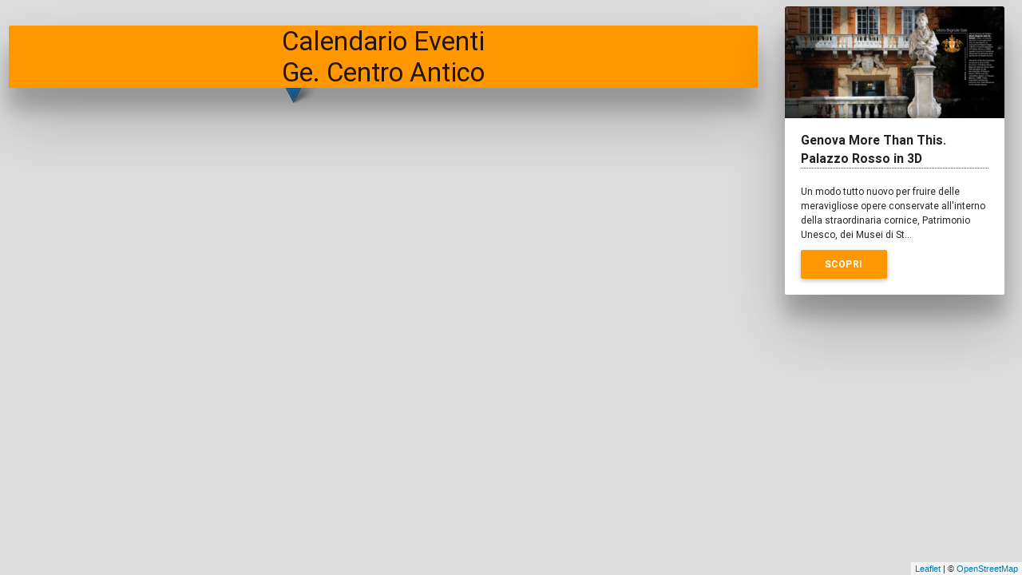

--- FILE ---
content_type: text/html; charset=utf-8
request_url: https://atlas.landscapefor.eu/landingnews.php?uid=ge-centro-antico&archive=1
body_size: 2516
content:
<!DOCTYPE html>
<html lang="it">
<head>
	<title>News Ge. Centro Antico &ndash; AtlasFor</title>
	
	<meta name="viewport" content="width=device-width, initial-scale=1.0, maximum-scale=1.0, user-scalable=no" />
	<script>
	// @license: magnet:?xt=urn:btih:1f739d935676111cfff4b4693e3816e664797050&dn=gpl-3.0.txt GNU GPL v3+
	var CONFIG = {"csrf":"60c2e7ec94bae68f","embedded":false,"root":"","url":"https:\/\/atlas.landscapefor.eu","newsUid":"news"};</script>
	<script src="/content/media/jquery/jquery.min.js?v=274c5eaa-20251101"></script>
	<script src="/content/media/leaflet/leaflet.js?v=274c5eaa-20251101"></script>
	<script src="/content/themes/materialize/js/jquery-ui-1.12.1.custom/jquery-ui.min.js?v=274c5eaa-20251101"></script>
	<script src="/content/media/Leaflet-active-area/src/leaflet.activearea.js?v=274c5eaa-20251101"></script>
	<script src="/content/themes/materialize/js/leaflet-providers.js?v=274c5eaa-20251101"></script>
	<script src="/content/media/materialize/js/materialize.min.js?v=274c5eaa-20251101"></script>
	<script>
	var LandingNews = {"zoom":16,"news":[{"media_ID":14915,"media_title":"Genova More Than This. Palazzo Rosso in 3D","media_caption":null,"media_description":"Un modo tutto nuovo per fruire delle meravigliose opere conservate all'interno della straordinaria cornice, Patrimonio Unesco, dei Musei di Strada Nuova-Genova. Un tuffo nella storia, nell'arte  e, soprattutto, nella bellezza!","media_type":"image","media_path":"content\/uploads\/media\/524\/2020-03-14-schermata-2020-03-14-alle-122259.png","media_eventdate":null,"media_eventdate_end":null,"media_eventdate_pre_days":0,"media_eventdate_post_days":"0","media_where":null,"comune_ID":null,"media_thumbnail":"content\/uploads\/media\/524\/2020-03-14-schermata-2020-03-14-alle-122259-thumb.png","media_creation_user_ID":524,"mediachapter_ID":135,"mediachapter_name":"News","pois":[{"poi_ID":15070,"poi_name":"Palazzo Rosso","poi_latitude":44.411231,"poi_longitude":8.932097}]}],"position":[44.4077,8.9311],"l10n":{"more":"Continua\u2026"}};
	</script>
	<script src="/content/themes/materialize/my-news-geo.js?v=274c5eaa-20251101"></script>
	<link rel="stylesheet" type="text/css" media="all" href="/content/media/leaflet/leaflet.css?v=274c5eaa-20251101" />
	<link rel="stylesheet" type="text/css" media="all" href="/content/themes/materialize/js/jquery-ui-1.12.1.custom/jquery-ui.min.css?v=274c5eaa-20251101" />
	<link rel="stylesheet" type="text/css" media="all" href="/content/media/materialize/css/materialize.min.css?v=274c5eaa-20251101" />
	<link rel="stylesheet" type="text/css" media="all" href="/content/themes/materialize/my-news-geo.css?v=274c5eaa-20251101" />
			<meta property="og:title" content="News Ge. Centro Antico" />
			<meta property="og:image" content="https://atlas.landscapefor.eu/static/atlas-landscapefor.png" />
			<meta property="og:site_name" content="AtlasFor" />
	
	
	<link rel="manifest" href="/api/manifest.php" />
	<meta name="mobile-web-app-capable" content="yes" />
	<meta name="apple-mobile-web-app-capable" content="yes" />
	<meta name="user-scalable" content="no" />

	
	
	</head>
<body>




	

<!--
And now ladies and gentlemen some spam from the developer:

GNU is the free as in freedom operating system and Linux is one of its kernels.

 __________
( GNU.org! )
 ..........
    o               ,......_
  .  o         .  ,'        `-.__,......._
 //   o      __\\'                        `-.
((    _____-'___))                           |
 `:='/     (alf_/                            |
 `.=|      |='                               |
    |)   O |                                  \
    |      |                               /\  \
    |     /                          .    /  \  \
    |    .-..__            ___   ...' \  |\   \  |
   |o o  |     ``...___.  /   `-'      \  \\   \ |
    `..''        '  .' / /             |  | |   | \
                 |  | / /              |  | |   mmm
                 |  ||  |              | /| |
                 ( .' \ \              || | |
                 | |   \ \            // / /
                 | |    \ \          || |_|
                /  |    |_/         /_|
               /__/
-->

<div id="landscapefor-map"></div>
<div id="landscapefor-sidebar" class="row">
	<div class="col s12 m6 l9">
			<div class="card-panel orange center-align no-padding z-depth-5">
				<h1>Calendario Eventi<br />Ge. Centro Antico</h1>
			</div>
	</div>
	<div class="col s12 m6 l3">
		<div id="landscapefor-sidebar-medias" class="row">
												<div class="col s12">
								<div class="card media z-depth-5" id="media-14915" data-media="14915">
			<div class="card-image">
				<a href="/poi/15070-palazzo-rosso/media/14915-genova-more-than-this-palazzo-rosso-in-3d/" title="Genova More Than This. Palazzo Rosso in 3D">
					<img src="/content/uploads/media/524/2020-03-14-schermata-2020-03-14-alle-122259-thumb.png" alt="Genova More Than This. Palazzo Rosso in 3D" />
				</a>
			</div>
			<div class="card-content media-description">
				<p class="media-title">
					<b>Genova More Than This. Palazzo Rosso in 3D</b><br />
				</p>
				<p class="media-eventdate" title="Data di inizio"><strong><em>
									</em></strong></p>


				
												<p class="media-description">Un modo tutto nuovo per fruire delle meravigliose opere conservate all'interno della straordinaria cornice, Patrimonio Unesco, dei Musei di St&hellip;</p>

				<p class="landingnews-buttons">
					<a title="Go to Facebook" target="_blank" href="/poi/15070-palazzo-rosso/media/14915-genova-more-than-this-palazzo-rosso-in-3d/" class="btn waves-effect orange">Scopri</a>
				</p>
			</div>
		</div>
						</div>
									</div>
		<!-- .row -->
	</div>
	<!-- .col -->
</div>

		
					
<!-- Per la tua privacy noi NON usiamo Google Analytics! -->
<!-- Se proprio non vuoi neanche Piwik/Matomo, attiva il DNT (Do Not Track) in Mozilla Firefox -->

<script>
// @license magnet:?xt=urn:btih:c80d50af7d3db9be66a4d0a86db0286e4fd33292&dn=bsd-3-clause.txt BSD 3 clause
var _paq = _paq || [];

_paq.push(['trackPageView']);
_paq.push(['enableLinkTracking']);

(function () {
	var u="https://matomo.landscapefor.eu/";
	_paq.push(['setTrackerUrl', u+'piwik.php']);
	_paq.push(['setSiteId', '3']);
	var d=document, g=d.createElement('script'), s=d.getElementsByTagName('script')[0];
	g.type='text/javascript'; g.async=true; g.defer=true; g.src=u+'piwik.js'; s.parentNode.insertBefore(g,s);
} )();
// @license-end
</script>

<noscript><p><img src="https://matomo.landscapefor.eu/piwik.php?idsite=3" style="border:0;" alt="" /></p></noscript>
		
</body>
</html>
<!-- Pagina generata in 0.008763 secondi con 4 query e 0.91496 MB di RAM. -->

--- FILE ---
content_type: text/css
request_url: https://atlas.landscapefor.eu/content/themes/materialize/my-news-geo.css?v=274c5eaa-20251101
body_size: 842
content:
/*
 * Landscapefor-map - The "Landscapefor" map management system
 * Copyright (C) 2017 Valerio Bozzolan
 *
 * This program is free software: you can redistribute it and/or modify
 * it under the terms of the GNU General Public License as published by
 * the Free Software Foundation, either version 3 of the License, or
 * (at your option) any later version.
 *
 * This program is distributed in the hope that it will be useful,
 * but WITHOUT ANY WARRANTY; without even the implied warranty of
 * MERCHANTABILITY or FITNESS FOR A PARTICULAR PURPOSE.  See the
 * GNU General Public License for more details.
 *
 * You should have received a copy of the GNU General Public License
 * along with this program.  If not, see <http://www.gnu.org/licenses/>.
 */

html, body {
	padding:0;
	margin:0;
}
h1 {
	line-height:2.62rem;
}
#landscapefor-map {
	position:fixed;
	top:0;
	bottom:0;
	left:0;
	right:0;
	z-index:-1;
}
/* https://github.com/Mappy/Leaflet-active-area */
.active-area {
	/*border:20px solid green;*/
	position:fixed;
	top:0;
	bottom:0;
	left:0;
	right:50%;
}
#landscapefor-sidebar-medias {
	z-index:10;
}
#landscapefor-sidebar-medias .media .media-title {
	font-size:1.3em;
	border-bottom:1px dotted red;
	margin-bottom:10px;
}
#landscapefor-sidebar-medias .media .media-eventdate {
	font-size:1.2em;
}
#landscapefor-sidebar-medias .media .media-description {
	font-size:12px;
	padding-top:10px;
}
#landscapefor-sidebar-medias .media .media-description p a {
	font-weight: bold;
}
#landscapefor-sidebar-medias .media .comune {
	padding-left:20px;
}
.leaflet-popup-content {
	margin:8px 10px;
}
.no-padding {
	padding:0 !important;
}
.media-poi-name {
	padding:2px 7px;
	background-color: orange;
}
.landingnews-buttons {
	padding-top:10px;
}


--- FILE ---
content_type: application/javascript
request_url: https://atlas.landscapefor.eu/content/themes/materialize/my-news-geo.js?v=274c5eaa-20251101
body_size: 2374
content:
/*
 * Landscapefor-map - The "Landscapefor" map management system
 * Copyright (C) 2016, 2017, 2019 Valerio Bozzolan
 *
 * This program is free software: you can redistribute it and/or modify
 * it under the terms of the GNU General Public License as published by
 * the Free Software Foundation, either version 3 of the License, or
 * (at your option) any later version.
 *
 * This program is distributed in the hope that it will be useful,
 * but WITHOUT ANY WARRANTY; without even the implied warranty of
 * MERCHANTABILITY or FITNESS FOR A PARTICULAR PURPOSE.  See the
 * GNU General Public License for more details.
 *
 * You should have received a copy of the GNU General Public License
 * along with this program.  If not, see <http://www.gnu.org/licenses/>.
 */

// http://stackoverflow.com/questions/610406/javascript-equivalent-to-printf-string-format
String.prototype.formatUnicorn = function() {
	var str = this.toString();
	if(!arguments.length) {
		return str;
	}
	var args = typeof arguments[0],
	args = (("string" == args || "number" == args) ? arguments : arguments[0]);
        for(var arg in args) {
		str = str.replace(RegExp("\\{" + arg + "\\}", "gi"), args[arg]);
	}
	return str;
};

(function ( me ) {
	me.fit   = me.fit   || [[36.5449, 6.7016], [47.234, 18.611]]; // Default fit Italy
	me.mapID = me.mapID || 'landscapefor-map';
	me.dotPOILayer = L.layerGroup();
	me.dotPOILayers = []; // {media_ID: L.layerGroup(), .. }
	me.lastnewsUidOpened = null;
	me.mouseoverTimeout = null;
	me.getMedia = function ( media_ID ) {
		for(var i=0; i<me.news.length; i++) {
			var media = me.news[ i ];
			if( media.media_ID == media_ID ) {
				return media;
			}
		}
		return false;
	};
	me.sidebar = {
		container: '#landscapefor-sidebar',
		news: '#landscapefor-sidebar-news',
		width: null,
		status: null,
		show: function () {},
		hide: function () {},
		getPaddingBottomRight: function () {
			return [ this.news.width(), 0 ];
		},
		animatenews: function (media_ID) {
			var hash = '#media-' + media_ID;
			$.when(
				// First scroll
				$('html, body').animate({
					scrollTop: $( hash ).offset().top - 10
				}).promise()
			).done(function () {
				// Then highlight
				$( hash ).effect('highlight', 'fast');
			});
		}
	};
	me.sidebar.expandParagraph = function (event) {
		$a = $(this);
		$a.parent().html( $a.data('expand') );
		event.preventDefault();
	};
	me.hashtags = {
		assoc: {},
		set: function (h) {},
		fromURL: function (h) {
			 this.assoc = $.extend( {}, assoc, h );
		},
		get: function () {
			return this.assoc;
		}
	};

	$( function () {
		me.sidebar.container = $(me.sidebar.container);
		me.sidebar.news      = $(me.sidebar.news);

		// Map
		me.map = L.map( me.mapID, {
			scrollWheelZoom: false,
			zoomControl: false
		} )
		.addLayer( L.tileLayer.provider('OpenStreetMap.Mapnik') )
		.addLayer( me.dotPOILayer )

		// https://github.com/Mappy/Leaflet-active-area
		.setActiveArea('active-area');

		if( me.position ) {
			me.map.setView( me.position, me.zoom );
		} else {
			me.map.fitBounds( me.fit );
		}

		// Markers and popups
		for(var i=0; i<me.news.length; i++) {
			var media = me.news[i];

			media.markers = [];
			me.dotPOILayers[ media.media_ID ] = L.layerGroup();

			var layerGroup = me.dotPOILayers[ media.media_ID ];
			for(var j=0; j<media.pois.length; j++) {
				var poi = media.pois[j];

				var m = L.marker( [ poi.poi_latitude, poi.poi_longitude ] /*, {
					icon: L.icon( {
						iconUrl: '/content/small-marker-icon.png'
					} )
				}*/ );

				var popup = L.popup();
				popup.setContent( poi.poi_name );

				m.bindPopup( popup );
				m.addTo( layerGroup );
				media.markers.push( m );

				// Attach data to marker and POI
				var data = {
					poi: poi,
					media: media
				};
				m.options.data = data;
				popup.options.data = data;
			}
			me.dotPOILayer.addLayer( layerGroup );
		}

		// Scroll to card on popup open
		me.map.on('popupopen', function(e) {

			// If this is programmatically opened you have not to do anything
			if(e.popup.options._programmatically_opened) {
				e.popup.options._programmatically_opened = false;
				return;
			}

			var media_ID =
				e.popup &&
				e.popup.options.data &&
				e.popup.options.data.media.media_ID;

			if( media_ID ) {
				me.sidebar.animatenews(media_ID);
			}
		});

		$('.media').mouseover( function () {
			if( me.mouseoverTimeout ) {
				window.clearTimeout( me.mouseoverTimeout );
			}

			var that = this;
			me.mouseoverTimeout = window.setTimeout( function (event) {
				var media_ID = $(that).data('media');
				if( me.lastnewsUidOpened === media_ID ) {
					return;
				}
				me.lastnewsUidOpened = media_ID;

				var media = me.getMedia( media_ID );
				if( ! media ) {
					return;
				}

				//if( me.dotPOILayers[ media_ID ] ) {
					//me.dotPOILayer.clearLayers().addLayer( me.dotPOILayers[ media_ID ] );
				//}

				for(var i=0; i<media.markers.length; i++) {
					var m = media.markers[ i ];
					var poi = m && m.options && m.options.data && m.options.data.poi;
					if( poi ) {
						var latLng = L.latLng( poi.poi_latitude, poi.poi_longitude );
						me.map.setView( latLng, 16 );

						if( m._popup ) {
							// Set that that is programmatically opened
							m._popup.options._programmatically_opened = true;
							m.openPopup();
						}

						return false;
					}
				}
			}, 290);
		});

		$('#media-' + me.mapID).mouseover(function() {
			if(me.mouseoverTimeout) {
				window.clearTimeout( me.mouseoverTimeout );
			}
		});

		me.sidebar.news.find('.media-description p').each(function() {
			var $p = $(this);
			var complete = $p.text();
			var short = complete.substr(0, 65);
			if(short !== complete) {
				$p.html( short );
				$p.append(
					$('<a>')
						.attr('href', '#')
						.click(me.sidebar.expandParagraph)
						.text( ' ' + me.l10n.more )
						.data('expand', complete)
				);
			}
		});
	} );
})( LandingNews );


--- FILE ---
content_type: application/javascript
request_url: https://atlas.landscapefor.eu/content/media/Leaflet-active-area/src/leaflet.activearea.js?v=274c5eaa-20251101
body_size: 2060
content:
(function(previousMethods){
if (typeof previousMethods === 'undefined') {
    // Defining previously that object allows you to use that plugin even if you have overridden L.map
    previousMethods = {
        getCenter: L.Map.prototype.getCenter,
        setView: L.Map.prototype.setView,
        setZoomAround: L.Map.prototype.setZoomAround,
        getBoundsZoom: L.Map.prototype.getBoundsZoom,
        scaleUpdate: L.Control.Scale.prototype._update,
        PopupAdjustPan: L.Popup.prototype._adjustPan
    };
}


L.Map.include({
    getBounds: function() {
        if (this._viewport) {
            return this.getViewportLatLngBounds()
        } else {
            var bounds = this.getPixelBounds(),
            sw = this.unproject(bounds.getBottomLeft()),
            ne = this.unproject(bounds.getTopRight());

            return new L.LatLngBounds(sw, ne);
        }
    },

    getViewport: function() {
        return this._viewport;
    },

    getViewportBounds: function() {
        var vp = this._viewport,
            topleft = L.point(vp.offsetLeft, vp.offsetTop),
            vpsize = L.point(vp.clientWidth, vp.clientHeight);

        if (vpsize.x === 0 || vpsize.y === 0) {
            //Our own viewport has no good size - so we fallback to the container size:
            vp = this.getContainer();
            if(vp){
              topleft = L.point(0, 0);
              vpsize = L.point(vp.clientWidth, vp.clientHeight);
            }

        }

        return L.bounds(topleft, topleft.add(vpsize));
    },

    getViewportLatLngBounds: function() {
        var bounds = this.getViewportBounds();
        return L.latLngBounds(this.containerPointToLatLng(bounds.min), this.containerPointToLatLng(bounds.max));
    },

    getOffset: function() {
        var mCenter = this.getSize().divideBy(2),
            vCenter = this.getViewportBounds().getCenter();

        return mCenter.subtract(vCenter);
    },

    getCenter: function () {
        var center = previousMethods.getCenter.call(this);

        if (this.getViewport()) {
            var zoom = this.getZoom(),
                point = this.project(center, zoom);
            point = point.subtract(this.getOffset());

            center = this.unproject(point, zoom);
        }

        return center;
    },

    setView: function (center, zoom, options) {
        center = L.latLng(center);
        zoom = zoom === undefined ? this._zoom : this._limitZoom(zoom);

        if (this.getViewport()) {
            var point = this.project(center, this._limitZoom(zoom));
            point = point.add(this.getOffset());
            center = this.unproject(point, this._limitZoom(zoom));
        }

        return previousMethods.setView.call(this, center, zoom, options);
    },

    setZoomAround: function (latlng, zoom, options) {
        var vp = this.getViewport();

        if (vp) {
            var scale = this.getZoomScale(zoom),
                viewHalf = this.getViewportBounds().getCenter(),
                containerPoint = latlng instanceof L.Point ? latlng : this.latLngToContainerPoint(latlng),

                centerOffset = containerPoint.subtract(viewHalf).multiplyBy(1 - 1 / scale),
                newCenter = this.containerPointToLatLng(viewHalf.add(centerOffset));

            return this.setView(newCenter, zoom, {zoom: options});
        } else {
            return previousMethods.setZoomAround.call(this, latlng, zoom, options);
        }
    },

    getBoundsZoom: function (bounds, inside, padding) { // (LatLngBounds[, Boolean, Point]) -> Number
        bounds = L.latLngBounds(bounds);

        var zoom = this.getMinZoom() - (inside ? 1 : 0),
            maxZoom = this.getMaxZoom(),
            vp = this.getViewport(),
            size = (vp) ? L.point(vp.clientWidth, vp.clientHeight) : this.getSize(),

            nw = bounds.getNorthWest(),
            se = bounds.getSouthEast(),

            zoomNotFound = true,
            boundsSize;

        padding = L.point(padding || [0, 0]);

        do {
            zoom++;
            boundsSize = this.project(se, zoom).subtract(this.project(nw, zoom)).add(padding);
            zoomNotFound = !inside ? size.contains(boundsSize) : boundsSize.x < size.x || boundsSize.y < size.y;

        } while (zoomNotFound && zoom <= maxZoom);

        if (zoomNotFound && inside) {
            return null;
        }

        return inside ? zoom : zoom - 1;
    }
});

L.Control.Scale.include({
    _update: function () {
        if (!this._map._viewport) {
            previousMethods.scaleUpdate.call(this);
        } else {
            var bounds = this._map.getBounds(),
                centerLat = bounds.getCenter().lat,
                halfWorldMeters = 6378137 * Math.PI * Math.cos(centerLat * Math.PI / 180),
                dist = halfWorldMeters * (bounds.getNorthEast().lng - bounds.getSouthWest().lng) / 180,
                options = this.options,
                maxMeters = 0;

            var size = new L.Point(
                this._map._viewport.clientWidth,
                this._map._viewport.clientHeight);

            if (size.x > 0) {
                maxMeters = dist * (options.maxWidth / size.x);
            }

            this._updateScales(options, maxMeters);
        }
    }
});

L.Map.include({
    setActiveArea: function (css) {
        if( !this._viewport ){
            //Make viewport if not already made
            var container = this.getContainer();
            this._viewport = L.DomUtil.create('div', '');
            container.insertBefore(this._viewport, container.firstChild);
        }

        if (typeof css === 'string') {
            this._viewport.className = css;
        } else {
            L.extend(this._viewport.style, css);
        }
        return this;
    }
});

L.Popup.include({
    _adjustPan: function () {
        if (!this._map._viewport) {
            previousMethods.PopupAdjustPan.call(this);
        } else {
            if (!this.options.autoPan) { return; }

            var map = this._map,
                vp = map._viewport,
                containerHeight = this._container.offsetHeight,
                containerWidth = this._containerWidth,
                vpTopleft = L.point(vp.offsetLeft, vp.offsetTop),

                layerPos = new L.Point(
                    this._containerLeft - vpTopleft.x,
                    - containerHeight - this._containerBottom - vpTopleft.y);

            if (this._animated) {
                layerPos._add(L.DomUtil.getPosition(this._container));
            }

            var containerPos = map.layerPointToContainerPoint(layerPos),
                padding = L.point(this.options.autoPanPadding),
                paddingTL = L.point(this.options.autoPanPaddingTopLeft || padding),
                paddingBR = L.point(this.options.autoPanPaddingBottomRight || padding),
                size = L.point(vp.clientWidth, vp.clientHeight),
                dx = 0,
                dy = 0;

            if (containerPos.x + containerWidth + paddingBR.x > size.x) { // right
                dx = containerPos.x + containerWidth - size.x + paddingBR.x;
            }
            if (containerPos.x - dx - paddingTL.x < 0) { // left
                dx = containerPos.x - paddingTL.x;
            }
            if (containerPos.y + containerHeight + paddingBR.y > size.y) { // bottom
                dy = containerPos.y + containerHeight - size.y + paddingBR.y;
            }
            if (containerPos.y - dy - paddingTL.y < 0) { // top
                dy = containerPos.y - paddingTL.y;
            }

            if (dx || dy) {
                map
                    .fire('autopanstart')
                    .panBy([dx, dy]);
            }
        }
    }
});
})(window.leafletActiveAreaPreviousMethods);
